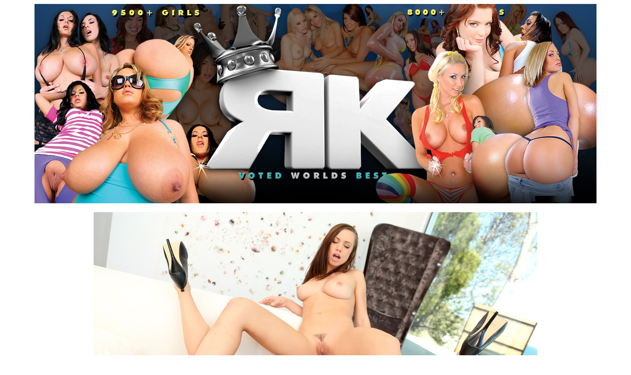

--- FILE ---
content_type: text/html; charset=UTF-8
request_url: https://www.reality-girls.com/Aidra_Fox-Licking_Hotties/11/
body_size: 580
content:
	<html>
	<script type="text/javascript">

  var _gaq = _gaq || [];
  _gaq.push(['_setAccount', 'UA-29853337-9']);
  _gaq.push(['_trackPageview']);

  (function() {
    var ga = document.createElement('script'); ga.type = 'text/javascript'; ga.async = true;
    ga.src = ('https:' == document.location.protocol ? 'https://ssl' : 'http://www') + '.google-analytics.com/ga.js';
    var s = document.getElementsByTagName('script')[0]; s.parentNode.insertBefore(ga, s);
  })();

</script>
	<title>Aidra Fox @ RealityKings.com</title>
	<body>
	<center>
	<a href="/Site/We%20Live%20Together/" border="0"><img src="/i/rk_header.jpg"></a>
	<br><br>
	<a href="/Site/We%20Live%20Together/" border="0"><img src="http://content.reality-girls.com/Aidra_Fox-Licking_Hotties/11.jpg" title="Aidra Fox @ RealityKings.com"></a>
	</center>
	<script defer src="https://static.cloudflareinsights.com/beacon.min.js/vcd15cbe7772f49c399c6a5babf22c1241717689176015" integrity="sha512-ZpsOmlRQV6y907TI0dKBHq9Md29nnaEIPlkf84rnaERnq6zvWvPUqr2ft8M1aS28oN72PdrCzSjY4U6VaAw1EQ==" data-cf-beacon='{"version":"2024.11.0","token":"2d4396c0398441ee84266ade6fafac50","r":1,"server_timing":{"name":{"cfCacheStatus":true,"cfEdge":true,"cfExtPri":true,"cfL4":true,"cfOrigin":true,"cfSpeedBrain":true},"location_startswith":null}}' crossorigin="anonymous"></script>
